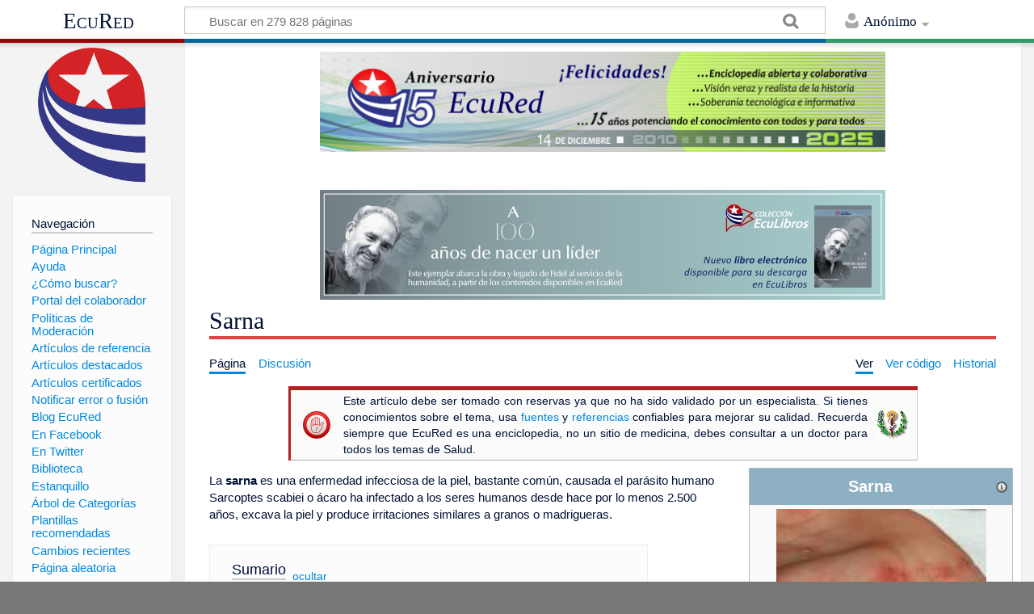

--- FILE ---
content_type: text/html; charset=UTF-8
request_url: http://www.ecured.cu/Sarna
body_size: 10529
content:
<!DOCTYPE html>
<html class="client-nojs" lang="es" dir="ltr">
<head>
<meta charset="UTF-8"/>
<title>Sarna - EcuRed</title>
<script>document.documentElement.className = document.documentElement.className.replace( /(^|\s)client-nojs(\s|$)/, "$1client-js$2" );</script>
<script>(window.RLQ=window.RLQ||[]).push(function(){mw.config.set({"wgCanonicalNamespace":"","wgCanonicalSpecialPageName":false,"wgNamespaceNumber":0,"wgPageName":"Sarna","wgTitle":"Sarna","wgCurRevisionId":3897330,"wgRevisionId":3897330,"wgArticleId":22217,"wgIsArticle":true,"wgIsRedirect":false,"wgAction":"view","wgUserName":null,"wgUserGroups":["*"],"wgCategories":["Mejorar Salud","Patologías caninas"],"wgBreakFrames":false,"wgPageContentLanguage":"es","wgPageContentModel":"wikitext","wgSeparatorTransformTable":[",\t."," \t,"],"wgDigitTransformTable":["",""],"wgDefaultDateFormat":"dmy","wgMonthNames":["","enero","febrero","marzo","abril","mayo","junio","julio","agosto","septiembre","octubre","noviembre","diciembre"],"wgMonthNamesShort":["","ene","feb","mar","abr","may","jun","jul","ago","sep","oct","nov","dic"],"wgRelevantPageName":"Sarna","wgRelevantArticleId":22217,"wgRequestId":"0080804d7045e0c0c28504a6","wgIsProbablyEditable":false,"wgRelevantPageIsProbablyEditable":false,"wgRestrictionEdit":[],"wgRestrictionMove":[],"wgCategoryTreePageCategoryOptions":"{\"mode\":0,\"hideprefix\":20,\"showcount\":true,\"namespaces\":false}","wgWikiEditorEnabledModules":[],"wgPopupsShouldSendModuleToUser":true,"wgPopupsConflictsWithNavPopupGadget":false,"wgVisualEditor":{"pageLanguageCode":"es","pageLanguageDir":"ltr","pageVariantFallbacks":"es","usePageImages":true,"usePageDescriptions":false},"wgMediaViewerOnClick":true,"wgMediaViewerEnabledByDefault":true,"wgVisualEditorToolbarScrollOffset":0,"wgVisualEditorUnsupportedEditParams":["undo","undoafter","veswitched"],"wgEditSubmitButtonLabelPublish":false});mw.loader.state({"site.styles":"ready","noscript":"ready","user.styles":"ready","user":"ready","user.options":"loading","user.tokens":"loading","ext.visualEditor.desktopArticleTarget.noscript":"ready","mediawiki.skinning.content.externallinks":"ready","skins.timeless":"ready","skins.timeless.misc":"ready","mediawiki.legacy.shared":"ready","mediawiki.legacy.commonPrint":"ready","mediawiki.sectionAnchor":"ready"});mw.loader.implement("user.options@00wq302",function($,jQuery,require,module){/*@nomin*/mw.user.options.set({"variant":"es"});
});mw.loader.implement("user.tokens@1pycvdg",function($,jQuery,require,module){/*@nomin*/mw.user.tokens.set({"editToken":"+\\","patrolToken":"+\\","watchToken":"+\\","csrfToken":"+\\"});
});mw.loader.load(["site","mediawiki.page.startup","mediawiki.user","mediawiki.hidpi","mediawiki.page.ready","mediawiki.toc","mediawiki.searchSuggest","ext.popups","ext.visualEditor.desktopArticleTarget.init","ext.visualEditor.targetLoader","mmv.head","mmv.bootstrap.autostart","skins.timeless.js","skins.timeless.mobile"]);});</script>
<link rel="stylesheet" href="/load.php?debug=false&amp;lang=es&amp;modules=ext.visualEditor.desktopArticleTarget.noscript%7Cmediawiki.legacy.commonPrint%2Cshared%7Cmediawiki.sectionAnchor%7Cmediawiki.skinning.content.externallinks%7Cskins.timeless%7Cskins.timeless.misc&amp;only=styles&amp;skin=timeless"/>
<script async="" src="/load.php?debug=false&amp;lang=es&amp;modules=startup&amp;only=scripts&amp;skin=timeless"></script>
<meta name="ResourceLoaderDynamicStyles" content=""/>
<link rel="stylesheet" href="/load.php?debug=false&amp;lang=es&amp;modules=site.styles&amp;only=styles&amp;skin=timeless"/>
<meta name="generator" content="MediaWiki 1.31.16"/>
<meta property="og:image" content="https://www.ecured.cu/images/3/39/Sarna.jpeg"/>
<meta name="viewport" content="width=device-width, initial-scale=1.0, user-scalable=yes, minimum-scale=0.25, maximum-scale=5.0"/>
<link rel="shortcut icon" href="/favicon.ico"/>
<link rel="search" type="application/opensearchdescription+xml" href="/opensearch_desc.php" title="EcuRed (es)"/>
<link rel="EditURI" type="application/rsd+xml" href="https://www.ecured.cu/api.php?action=rsd"/>
<link rel="alternate" type="application/atom+xml" title="Suministro Atom de EcuRed" href="/index.php?title=Especial:CambiosRecientes&amp;feed=atom"/>
<!--[if lt IE 9]><script src="/load.php?debug=false&amp;lang=es&amp;modules=html5shiv&amp;only=scripts&amp;skin=Timeless&amp;sync=1"></script><![endif]-->
</head>
<body class="mediawiki ltr sitedir-ltr mw-hide-empty-elt ns-0 ns-subject page-Sarna rootpage-Sarna skin-timeless action-view"><div id="mw-wrapper"><div id="mw-header-container" class="ts-container"><div id="mw-header" class="ts-inner"><div id="user-tools"><div id="personal"><h2><span>Anónimo</span><div class="pokey"></div></h2><div id="personal-inner" class="dropdown"><div role="navigation" class="mw-portlet" id="p-personal" aria-labelledby="p-personal-label"><h3 id="p-personal-label" lang="es" dir="ltr">No has accedido</h3><div class="mw-portlet-body"><ul><li id="pt-login"><a href="/index.php?title=Especial:Entrar&amp;returnto=Sarna" title="Te animamos a registrarte, para poder crear artículos y enriquecer los que existen [o]" accesskey="o"><span>Acceder</span></a></li></ul></div></div></div></div></div><div id="p-logo-text" class="mw-portlet" role="banner"><a id="p-banner" class="mw-wiki-title" href="/EcuRed:Enciclopedia_cubana">EcuRed</a></div><div class="mw-portlet" id="p-search"><h3 lang="es" dir="ltr"><label for="searchInput">Buscar</label></h3><form action="/index.php" id="searchform"><div id="simpleSearch"><div id="searchInput-container"><input type="search" name="search" placeholder="Buscar en 279 828 páginas" title="Buscar en EcuRed [f]" accesskey="f" id="searchInput"/></div><input type="hidden" value="Especial:Buscar" name="title"/><input type="submit" name="fulltext" value="Coincidencias" title="Buscar este texto en las páginas" id="mw-searchButton" class="searchButton mw-fallbackSearchButton"/><input type="submit" name="go" value="Exacta" title="Ir a la página con este nombre exacto si existe" id="searchButton" class="searchButton"/></div></form></div></div><div class="visualClear"></div></div><div id="mw-header-hack" class="color-bar"><div class="color-middle-container"><div class="color-middle"></div></div><div class="color-left"></div><div class="color-right"></div></div><div id="mw-header-nav-hack"><div class="color-bar"><div class="color-middle-container"><div class="color-middle"></div></div><div class="color-left"></div><div class="color-right"></div></div></div><div id="menus-cover"></div><div id="mw-content-container" class="ts-container"><div id="mw-content-block" class="ts-inner"><div id="mw-site-navigation"><div id="p-logo" class="mw-portlet" role="banner"><a class="mw-wiki-logo" href="/EcuRed:Enciclopedia_cubana" title="Visitar la página principal"></a></div><div id="site-navigation" class="sidebar-chunk"><h2><span>Navegación</span><div class="pokey"></div></h2><div class="sidebar-inner"><div role="navigation" class="mw-portlet" id="p-navigation" aria-labelledby="p-navigation-label"><h3 id="p-navigation-label" lang="es" dir="ltr">Navegación</h3><div class="mw-portlet-body"><ul><li id="n-P.C3.A1gina-Principal"><a href="/EcuRed:Enciclopedia_cubana"><span>Página Principal</span></a></li><li id="n-Ayuda"><a href="/EcuRed:Ayuda"><span>Ayuda</span></a></li><li id="n-.C2.BFC.C3.B3mo-buscar.3F"><a href="/EcuRed:Buscador"><span>¿Cómo buscar?</span></a></li><li id="n-Portal-del-colaborador"><a href="/EcuRed:Portal_del_colaborador"><span>Portal del colaborador</span></a></li><li id="n-Pol.C3.ADticas-de-Moderaci.C3.B3n"><a href="/EcuRed:Pol%C3%ADticas_de_Moderaci%C3%B3n"><span>Políticas de Moderación</span></a></li><li id="n-Art.C3.ADculos-de-referencia"><a href="/EcuRed:Art%C3%ADculos_de_referencia"><span>Artículos de referencia</span></a></li><li id="n-Art.C3.ADculos-destacados"><a href="/EcuRed:Art%C3%ADculos_destacados"><span>Artículos destacados</span></a></li><li id="n-Art.C3.ADculos-certificados"><a href="/EcuRed:Art%C3%ADculos_certificados"><span>Artículos certificados</span></a></li><li id="n-Notificar-error-o-fusi.C3.B3n"><a href="/EcuRed:Notificar_errores"><span>Notificar error o fusión</span></a></li><li id="n-Blog-EcuRed"><a href="http://ecured.cubava.cu" rel="nofollow" target="_blank"><span>Blog EcuRed</span></a></li><li id="n-En-Facebook"><a href="http://www.facebook.com/enciclopediaecured" rel="nofollow" target="_blank"><span>En Facebook</span></a></li><li id="n-En-Twitter"><a href="https://twitter.com/EcuRedOficial" rel="nofollow" target="_blank"><span>En Twitter</span></a></li><li id="n-Biblioteca"><a href="http://eduniv.mes.edu.cu" rel="nofollow" target="_blank"><span>Biblioteca</span></a></li><li id="n-Estanquillo"><a href="http://estanquillo.cubava.cu" rel="nofollow" target="_blank"><span>Estanquillo</span></a></li><li id="n-.C3.81rbol-de-Categor.C3.ADas"><a href="/EcuRed:%C3%81rbol_de_Categor%C3%ADas"><span>Árbol de Categorías</span></a></li><li id="n-Plantillas-recomendadas"><a href="/EcuRed:Plantillas_recomendadas"><span>Plantillas recomendadas</span></a></li><li id="n-recentchanges"><a href="/Especial:CambiosRecientes" title="Lista de cambios recientes en el wiki [r]" accesskey="r"><span>Cambios recientes</span></a></li><li id="n-randompage"><a href="/Especial:Aleatoria" title="Cargar una página al azar [x]" accesskey="x"><span>Página aleatoria</span></a></li></ul></div></div><div role="navigation" class="mw-portlet" id="p-Solicitudes" aria-labelledby="p-Solicitudes-label"><h3 id="p-Solicitudes-label" lang="es" dir="ltr">Solicitudes</h3><div class="mw-portlet-body"><ul><li id="n-Art.C3.ADculos-requeridos"><a href="/Especial:P%C3%A1ginasRequeridas"><span>Artículos requeridos</span></a></li><li id="n-Art.C3.ADculos-a-normalizar"><a href="/Categor%C3%ADa:Art%C3%ADculos_a_normalizar"><span>Artículos a normalizar</span></a></li><li id="n-Art.C3.ADculos-a-fusionar"><a href="/Categor%C3%ADa:Fusionar"><span>Artículos a fusionar</span></a></li><li id="n-Art.C3.ADculos-hu.C3.A9rfanos"><a href="/Especial:P%C3%A1ginasHu%C3%A9rfanas"><span>Artículos huérfanos</span></a></li></ul></div></div></div></div><div id="site-tools" class="sidebar-chunk"><h2><span>Herramientas wiki</span><div class="pokey"></div></h2><div class="sidebar-inner"><div role="navigation" class="mw-portlet" id="p-tb" aria-labelledby="p-tb-label"><h3 id="p-tb-label" lang="es" dir="ltr">Herramientas wiki</h3><div class="mw-portlet-body"><ul><li id="t-specialpages"><a href="/Especial:P%C3%A1ginasEspeciales" title="Lista de todas las páginas especiales [q]" accesskey="q"><span>Páginas especiales</span></a></li><li id="t-cite"><a href="/index.php?title=Especial:Citar&amp;page=Sarna&amp;id=3897330" title="Información sobre cómo citar esta página"><span>Citar esta página</span></a></li></ul></div></div></div></div></div><div id="mw-related-navigation"><div id="page-tools" class="sidebar-chunk"><h2><span>Herramientas de página</span><div class="pokey"></div></h2><div class="sidebar-inner"><div role="navigation" class="mw-portlet emptyPortlet" id="p-cactions" aria-labelledby="p-cactions-label"><h3 id="p-cactions-label" lang="es" dir="ltr">Herramientas de página</h3><div class="mw-portlet-body"><ul></ul></div></div><div role="navigation" class="mw-portlet emptyPortlet" id="p-userpagetools" aria-labelledby="p-userpagetools-label"><h3 id="p-userpagetools-label" lang="es" dir="ltr">Herramientas de página de usuario</h3><div class="mw-portlet-body"><ul></ul></div></div><div role="navigation" class="mw-portlet" id="p-pagemisc" aria-labelledby="p-pagemisc-label"><h3 id="p-pagemisc-label" lang="es" dir="ltr">Más</h3><div class="mw-portlet-body"><ul><li id="t-whatlinkshere"><a href="/Especial:LoQueEnlazaAqu%C3%AD/Sarna" title="Lista de todas las páginas del wiki que enlazan aquí [j]" accesskey="j"><span>Lo que enlaza aquí</span></a></li><li id="t-recentchangeslinked"><a href="/Especial:CambiosEnEnlazadas/Sarna" rel="nofollow" title="Cambios recientes en las páginas que enlazan con esta [k]" accesskey="k"><span>Cambios relacionados</span></a></li><li id="t-print"><a href="/index.php?title=Sarna&amp;printable=yes" rel="alternate" title="Versión imprimible de esta página [p]" accesskey="p"><span>Versión para imprimir</span></a></li><li id="t-permalink"><a href="/index.php?title=Sarna&amp;oldid=3897330" title="Enlace permanente a esta versión de la página"><span>Enlace permanente</span></a></li><li id="t-info"><a href="/index.php?title=Sarna&amp;action=info" title="Más información sobre esta página"><span>Información de la página</span></a></li><li id="t-pagelog"><a href="/Especial:Registro/Sarna"><span>Registros de página</span></a></li></ul></div></div></div></div><div id="catlinks-sidebar" class="sidebar-chunk"><h2><span>Categorías</span><div class="pokey"></div></h2><div class="sidebar-inner"><div role="navigation" class="mw-portlet" id="p-catlist-normal" aria-labelledby="p-catlist-normal-label"><h3 id="p-catlist-normal-label" lang="es" dir="ltr">Categorías</h3><div class="mw-portlet-body"><ul><li><a href="/Categor%C3%ADa:Mejorar_Salud"><span>Mejorar Salud</span></a></li><li><a href="/Categor%C3%ADa:Patolog%C3%ADas_caninas"><span>Patologías caninas</span></a></li></ul></div></div></div></div></div><div id="mw-content"><div id="content" class="mw-body" role="main"><div id="siteNotice"><div id="mw-dismissablenotice-anonplace"></div><script>(function(){var node=document.getElementById("mw-dismissablenotice-anonplace");if(node){node.outerHTML="\u003Cdiv id=\"localNotice\" lang=\"es\" dir=\"ltr\"\u003E\u003Ccenter\u003E\n\u003Cdiv class=\"center\"\u003E\u003Cdiv class=\"floatnone\"\u003E\u003Ca href=\"/EcuRed\" title=\"EcuRed\"\u003E\u003Cimg alt=\"15 años Ecured.png\" src=\"/images/6/6d/15_a%C3%B1os_Ecured.png\" width=\"700\" height=\"124\" data-file-width=\"697\" data-file-height=\"123\" /\u003E\u003C/a\u003E\u003C/div\u003E\u003C/div\u003E\n\u003Cp\u003E\u003Cbr /\u003E\n\u003C/p\u003E\n\u003Cdiv class=\"center\"\u003E\u003Cdiv class=\"floatnone\"\u003E\u003Ca href=\"http://download.jovenclub.cu/ecured/Eculibros/A%20100%20a%C3%B1os%20de%20nacer%20un%20l%C3%ADder.pdf\" title=\"Descargar A 100 años de nacer un líder en PDF\" target=\"_blank\" rel=\"nofollow noreferrer noopener\"\u003E\u003Cimg alt=\"Descargar A 100 años de nacer un líder en PDF\" src=\"/images/0/01/Banner_EcuLibro_A_100_a%C3%B1os_de_nacer_un_l%C3%ADder.jpg\" width=\"700\" height=\"136\" data-file-width=\"700\" data-file-height=\"136\" /\u003E\u003C/a\u003E\u003C/div\u003E\u003C/div\u003E\n\u003C/center\u003E\n\u003C/div\u003E";}}());</script></div><div class="mw-indicators mw-body-content">
</div>
<h1 id="firstHeading" class="firstHeading">Sarna</h1><div id="mw-page-header-links"><div role="navigation" class="mw-portlet" id="p-namespaces" aria-labelledby="p-namespaces-label"><h3 id="p-namespaces-label" lang="es" dir="ltr">Espacios de nombres</h3><div class="mw-portlet-body"><ul><li id="ca-nstab-main" class="selected"><a href="/Sarna" title="Ver la página de contenido [c]" accesskey="c"><span>Página</span></a></li><li id="ca-talk"><a href="/Discusi%C3%B3n:Sarna" rel="discussion" title="Discusión acerca de la página de contenido [t]" accesskey="t"><span>Discusión</span></a></li></ul></div></div><div role="navigation" class="mw-portlet" id="p-views" aria-labelledby="p-views-label"><h3 id="p-views-label" lang="es" dir="ltr">Acciones de página</h3><div class="mw-portlet-body"><ul><li id="ca-view" class="selected"><a href="/Sarna" redundant="1"><span>Ver</span></a></li><li id="ca-viewsource"><a href="/index.php?title=Sarna&amp;action=edit" title="Esta página está protegida.&#10;Puedes ver su código fuente [e]" accesskey="e"><span>Ver código</span></a></li><li id="ca-history"><a href="/index.php?title=Sarna&amp;action=history" title="Versiones anteriores de esta página [h]" accesskey="h"><span>Historial</span></a></li><li id="ca-more" class="dropdown-toggle"><span>Más</span></li></ul></div></div></div><div class="visualClear"></div><div class="mw-body-content" id="bodyContent"><div id="contentSub"></div><div id="mw-content-text" lang="es" dir="ltr" class="mw-content-ltr"><div class="mw-parser-output"><table style="" class="noprint plainlinks ambox ambox-serious">
<tbody><tr>
<td class="ambox-image">
<div style="width:50px;"> <img alt="" src="/images/thumb/c/c8/Mano-icon-rojo.png/40px-Mano-icon-rojo.png" width="40" height="40" srcset="/images/thumb/c/c8/Mano-icon-rojo.png/60px-Mano-icon-rojo.png 1.5x, /images/thumb/c/c8/Mano-icon-rojo.png/80px-Mano-icon-rojo.png 2x" data-file-width="2083" data-file-height="2083" /></div></td>
<td class="ambox-text"><div align="justify">Este artículo debe ser tomado con reservas ya que no ha sido validado por un especialista. Si tienes conocimientos sobre el tema, usa <a href="/EcuRed:Fuentes_recomendadas" title="EcuRed:Fuentes recomendadas">fuentes</a> y <a href="/EcuRed:Referencias" title="EcuRed:Referencias">referencias</a> confiables para mejorar su calidad. Recuerda siempre que EcuRed es una enciclopedia, no un sitio de medicina, debes consultar a un doctor para todos los temas de Salud.</div></td>
<td class="ambox-imageright"><div style="width:50px;"><img alt="Caduceo.gif" src="/images/thumb/d/d5/Caduceo.gif/40px-Caduceo.gif" width="40" height="37" srcset="/images/thumb/d/d5/Caduceo.gif/60px-Caduceo.gif 1.5x, /images/thumb/d/d5/Caduceo.gif/80px-Caduceo.gif 2x" data-file-width="90" data-file-height="83" /></div></td>
</tr>  
</tbody></table>
<table cellspacing="1" cellpadding="1" align="right" style="border: 1px solid rgb(255, 255, 255); width: 25%; min-width: 22em; max-width: 24.8em; text-align: left; background-color: rgb(255, 255, 255);">

<tbody><tr>
<td><table class="infobox_v2 biography vcard" style="width:22.7em; line-height: 1.4em; text-align:left; padding:.23em; font-size:95%"><tbody><tr><th class="cabecera humano fn" colspan="2" style="text-align:center; background-color:#8db1c3; color:#fff"><div style="float:left; width:92%">Sarna</div><div style="float:right; width:8%"><a href="/Plantilla:Enfermedad" title="Información sobre la plantilla"><img alt="Información sobre la plantilla" src="/images/thumb/1/18/Info-icon-gris.png/16px-Info-icon-gris.png" width="16" height="16" srcset="/images/thumb/1/18/Info-icon-gris.png/24px-Info-icon-gris.png 1.5x, /images/thumb/1/18/Info-icon-gris.png/32px-Info-icon-gris.png 2x" data-file-width="2083" data-file-height="2083" /></a></div></th></tr><tr><td class="" colspan="2" style="text-align:center; padding:4pt; line-height:1.25em; font-size:8pt"><a href="/Archivo:Sarna.jpeg" class="image"><img alt="Sarna.jpeg" src="/images/3/39/Sarna.jpeg" width="260" height="195" data-file-width="137" data-file-height="103" /></a></td></tr><tr class=""><td style="font-weight:bold; text-align:left; padding:0.2em 1.0em 0.2em 0.2em; background-color:transparent; line-height:1.2em; font-size:100%; font-weight: bold">Clasificación:</td><td class="" style="padding:0.2em; line-height:1.3em; vertical-align:middle; font-size:100%">Trasnmisible</td></tr><tr class=""><td style="font-weight:bold; text-align:left; padding:0.2em 1.0em 0.2em 0.2em; background-color:transparent; line-height:1.2em; font-size:100%; font-weight: bold">Agente transmisor:</td><td class="" style="padding:0.2em; line-height:1.3em; vertical-align:middle; font-size:100%">Ácaro de la sarna, Sarcoptes scabiei</td></tr><tr class=""><td style="font-weight:bold; text-align:left; padding:0.2em 1.0em 0.2em 0.2em; background-color:transparent; line-height:1.2em; font-size:100%; font-weight: bold">Región de origen:</td><td class="" style="padding:0.2em; line-height:1.3em; vertical-align:middle; font-size:100%">Grecia</td></tr><tr class=""><td style="font-weight:bold; text-align:left; padding:0.2em 1.0em 0.2em 0.2em; background-color:transparent; line-height:1.2em; font-size:100%; font-weight: bold">Forma de propagación:</td><td class="" style="padding:0.2em; line-height:1.3em; vertical-align:middle; font-size:100%">Contacto directo piel con piel</td></tr><tr class=""><td style="font-weight:bold; text-align:left; padding:0.2em 1.0em 0.2em 0.2em; background-color:transparent; line-height:1.2em; font-size:100%; font-weight: bold">Vacuna:</td><td class="etiqueta" style="padding:0.2em; line-height:1.3em; vertical-align:middle; font-size:100%"><a href="/Permetrina" title="Permetrina">permetrina</a>, <a href="/Lindano" title="Lindano">lindano</a> o <a href="/Crotamit%C3%B3n" title="Crotamitón">crotamitón</a></td></tr></tbody></table>
</td></tr></tbody></table>
<p>La <b>sarna</b> es una enfermedad infecciosa de la piel, bastante común, causada el parásito humano Sarcoptes scabiei o ácaro ha infectado a los seres humanos desde hace por lo menos 2.500 años, excava la piel y produce irritaciones similares a granos o madrigueras.
</p>
<div id="toc" class="toc"><div class="toctitle" lang="es" dir="ltr"><h2>Sumario</h2></div>
<ul>
<li class="toclevel-1 tocsection-1"><a href="#Historia_de_la_sarna"><span class="tocnumber">1</span> <span class="toctext">Historia de la sarna</span></a></li>
<li class="toclevel-1 tocsection-2"><a href="#Forma_de_contagio"><span class="tocnumber">2</span> <span class="toctext">Forma de contagio</span></a>
<ul>
<li class="toclevel-2 tocsection-3"><a href="#S.C3.ADntomas"><span class="tocnumber">2.1</span> <span class="toctext">Síntomas</span></a></li>
</ul>
</li>
<li class="toclevel-1 tocsection-4"><a href="#Ciclo_vital_de_Sarcoptes_scabiei"><span class="tocnumber">3</span> <span class="toctext">Ciclo vital de Sarcoptes scabiei</span></a></li>
<li class="toclevel-1 tocsection-5"><a href="#Tratamiento"><span class="tocnumber">4</span> <span class="toctext">Tratamiento</span></a></li>
<li class="toclevel-1 tocsection-6"><a href="#Prevenci.C3.B3n"><span class="tocnumber">5</span> <span class="toctext">Prevención</span></a></li>
<li class="toclevel-1 tocsection-7"><a href="#Fuentes"><span class="tocnumber">6</span> <span class="toctext">Fuentes</span></a></li>
</ul>
</div>

<h2><span class="mw-headline" id="Historia_de_la_sarna">Historia de la sarna</span></h2>
<p>La historia de la sarna es curiosa, aunque se asegura que en siglo IV a.n.e. Aristótele conocía el parásito; pero pasaron 19 siglos hasta que Hildegard lo descubrió. En 1786, Wichmann de Hannover establece la doctrina de la naturaleza acariana de la sarna con una perfecta precisión en una memoria en la que hoy día no habría nada que refutar.
</p><p>A partir de este momento, la historia de la sarna, es poco
completa, se conoce el parásito, se sabe donde se encuentra, su
rol mórbido es bien definido y sin embargo, durante medio
siglo todavía los dermatólogos negaban la existencia del ácaro
o lo consideraban como accidental, atribuyendo la sarna a
causas tumorales.
</p><p>La doctrina parasitaria no fue admitida, hasta que un
estudiante corso, Renucci, asistiendo en 1804, a la Clínica del
Prof. Alibert, dio a conocer a todo el auditorio el ácaro que
ese declaraba no haber visto jamas. Había aprendido a conocerlo
y estudiarlo en las mujeres de su país, así como Bonomo lo conocía por los esclavos del puerto de Livourne.
</p><p>A partir de este momento, todo el mundo conoció el descubrimiento
y ya no cupo duda de que el ácaro era el agente etiológico de la sarna.
</p>
<h2><span class="mw-headline" id="Forma_de_contagio">Forma de contagio</span></h2>
<p>El <a href="/%C3%81caro" title="Ácaro">ácaro</a> de la sarna se transfiere por el contacto directo piel con piel. El contagio indirecto a través de ropa interior o de la cama puede ocurrir sólo si dichas prendas han sido contaminadas por personas infectadas que las hayan usado inmediatamente antes. La <a class="mw-selflink selflink">sarna</a> también puede transmitirse durante el contacto sexual.
</p><p>El parásito humano Sarcoptes scabiei o ácaro ha infectado a los seres humanos desde hace por lo menos 2.500 años. Generalmente es difícil de detectar y produce una enfermedad cutánea intensamente prurítica, es decir, una picazón muy grave en la piel conocida como sarna. La buena noticia es que con mejores métodos de detección y tratamientos, la sarna no tiene por que provocar más que un malestar temporal.
</p><p>La sarna puede afectar a personas de todos los estratos socioeconómicos, independientemente de su edad, <a href="/Sexo" title="Sexo">sexo</a>, <a href="/Raza" title="Raza">raza</a> o nivel de higiene personal. Los focos aislados o los brotes, suelen producirse en asilos, instituciones y centros de cuidado infantil.
</p>
<h3><span id="Síntomas"></span><span class="mw-headline" id="S.C3.ADntomas">Síntomas</span></h3>
<p>El síntoma más prominente de la sarna es la picazón intensa, especialmente durante la noche. Las áreas más afectadas por la sarna incluyen la piel entre los dedos, los lados de los dedos, alrededor de las muñecas, los codos y las axilas, la cintura, los muslos, los órganos genitales, los pezones, el <a href="/Pecho" title="Pecho">pecho</a> y la parte inferior de los glúteos.
</p><p>Los síntomas se presentan entre dos y seis semanas después del contacto, en personas que no hayan estado expuestas anteriormente a la sarna. Las personas que ya hayan estado expuestas a ataques anteriores del ácaro de la sarna pueden presentar síntomas entre uno y cuatro días después de nuevas exposiciones.
</p><p>Una persona puede contagiar la sarna mientras los ácaros y sus huevos no sean eliminados mediante un tratamiento.
</p>
<h2><span class="mw-headline" id="Ciclo_vital_de_Sarcoptes_scabiei">Ciclo vital de Sarcoptes scabiei</span></h2>
<p>La hembra es copulada dentro de la piel, y ella es capaz de expulsar huevecillos por el resto de su vida. Las larvas y las ninfas maduran dentro o fuera de las galerías. De los 40 ó 50 huevecillos que expulsa la hembra, sólo el 10% se desarrollarán. 
</p><p>Una vez fecundados los huevecillos la hembra penetra a la <a href="/Piel" title="Piel">piel</a>, aproximadamente en un lapso de 45 minutos. Sarcoptes scabiei puede durar fuera de su hábitat hasta por 34 horas a temperatura ambiente. Hay trabajos de laboratorio que demuestran que los ácaros expuestos a ciclos de refrigeración pueden infectar al hombre hasta 96 horas después.
</p>
<h2><span class="mw-headline" id="Tratamiento">Tratamiento</span></h2>
<p>Para tratar esta enfermedad, se pueden utilizar lociones para la piel que contengan <a href="/Permetrina" title="Permetrina">permetrina</a>, <a href="/Lindano" title="Lindano">lindano</a> o <a href="/Crotamit%C3%B3n" title="Crotamitón">crotamitón</a>, recetadas por un médico. Dichas lociones se aplican en todo el cuerpo, salvo en la <a href="/Cabeza" title="Cabeza">cabeza</a> y el <a href="/Cuello" title="Cuello">cuello</a>. En ocasiones, la picazón puede persistir, lo cual no debe interpretarse como una falla del tratamiento ni como una nueva infección. 
</p><p>Las personas que hayan tenido contacto con la piel de una persona infectada (incluidos familiares, compañeros de habitación y contactos sexuales), también deben recibir tratamiento. En las mujeres embarazadas y en los niños menores de un año, de preferencia se utiliza un tratamiento alternativo como la loción de crotamitona al 10% o la loción de azufre precipitado en petrolato. 
</p>
<h2><span id="Prevención"></span><span class="mw-headline" id="Prevenci.C3.B3n">Prevención</span></h2>
<p>Se debe evitar el contacto físico con personas infectadas y sus pertenencias, especialmente ropa y ropa de cama. La educación sanitaria acerca de la historia natural de la sarna, el tratamiento adecuado, el diagnóstico y tratamiento oportunos de las personas infectadas y sus contactos son de vital importancia.
</p>
<h2><span class="mw-headline" id="Fuentes">Fuentes</span></h2>
<ul><li><a target="_blank" rel="nofollow noreferrer noopener" class="external text" href="http://www.newyork_salud.com">Newyork</a></li>
<li><a target="_blank" rel="nofollow noreferrer noopener" class="external text" href="http://www.aad.org/public/publications/pamphlets/spanish_scabies.html">Public</a></li>
<li><a target="_blank" rel="nofollow noreferrer noopener" class="external text" href="http://www.drscope.com/pac/gineobs/g4/g4_pag44.htm">Drscope</a></li></ul>

<!-- 
NewPP limit report
Cached time: 20260131191419
Cache expiry: 86400
Dynamic content: false
CPU time usage: 0.087 seconds
Real time usage: 2.724 seconds
Preprocessor visited node count: 1825/1000000
Preprocessor generated node count: 13750/1000000
Post‐expand include size: 13741/2097152 bytes
Template argument size: 4026/2097152 bytes
Highest expansion depth: 8/40
Expensive parser function count: 0/100
Unstrip recursion depth: 0/20
Unstrip post‐expand size: 0/5000000 bytes
-->
<!--
Transclusion expansion time report (%,ms,calls,template)
100.00% 1560.122      1 -total
 93.85% 1464.157      1 Plantilla:Enfermedad
 87.75% 1368.941      1 Plantilla:Ficha
 81.32% 1268.697     79 Plantilla:Ficha/fila
  6.14%   95.824      1 Sistema:Moderación_Salud
  2.40%   37.398      1 Sistema:Metaplantilla_de_avisos
-->
</div>
<!-- Saved in parser cache with key wiki1:pcache:idhash:22217-0!canonical and timestamp 20260131191417 and revision id 3897330
 -->
</div><div class="printfooter">
Obtenido de «<a dir="ltr" href="https://www.ecured.cu/index.php?title=Sarna&amp;oldid=3897330">https://www.ecured.cu/index.php?title=Sarna&amp;oldid=3897330</a>»</div>
<div class="visualClear"></div></div></div></div><div id="content-bottom-stuff"><div id="catlinks" class="catlinks" data-mw="interface"><div id="mw-normal-catlinks" class="mw-normal-catlinks"><a href="/Especial:Categor%C3%ADas" title="Especial:Categorías">Categorías</a>: <ul><li><a href="/Categor%C3%ADa:Mejorar_Salud" title="Categoría:Mejorar Salud">Mejorar Salud</a></li><li><a href="/Categor%C3%ADa:Patolog%C3%ADas_caninas" title="Categoría:Patologías caninas">Patologías caninas</a></li></ul></div></div></div><div class="visualClear"></div></div></div><div id="mw-footer-container" class="ts-container"><div id="mw-footer" class="ts-inner"><div id="footer-bottom" role="contentinfo" lang="es" dir="ltr"><div id="f-poweredbyico" class="footer-icons"><a href="//www.mediawiki.org/" target="_blank"><img src="/resources/assets/poweredby_mediawiki_88x31.png" alt="Powered by MediaWiki" srcset="/resources/assets/poweredby_mediawiki_132x47.png 1.5x, /resources/assets/poweredby_mediawiki_176x62.png 2x" width="88" height="31"/></a></div><ul id="f-list" class="footer-places"><li id="lastmod"> </li><li id="privacy"><a href="/EcuRed:Normativa_de_privacidad" title="EcuRed:Normativa de privacidad">Normativa de privacidad</a></li><li id="about"><a href="/EcuRed:Acerca_de" class="mw-redirect" title="EcuRed:Acerca de">EcuRed</a></li><li id="disclaimer"><a href="/EcuRed:Descargo_general" title="EcuRed:Descargo general">Exoneraciones</a></li></ul><div class="visualClear"></div></div></div></div></div><script>window.MediaWikiUser = {"name":"172.28.101.46","id":0,"isLoggedIn":false,"isAnon":true,"groups":[],"canSeeChat":false,"isInAiro15Group":false,"language":"es"};</script><script>window.Airo15Config = {"webhookUrl":"https://n8n.dynelink.com/webhook/23d32ae8-e8ff-4766-b7cf-ffd297cc9bca/chat","wgServer":"https://www.ecured.cu","wgScriptPath":"","extensionPath":"https://www.ecured.cu/extensions/Airo15Chat/","distPath":"https://www.ecured.cu/extensions/Airo15Chat/dist/","chatConfig":{"defaultLanguage":"es","enableStreaming":false,"showWelcomeScreen":false,"loadPreviousSession":true,"maxTextareaHeight":200,"defaultTextareaHeight":44}};</script><script>console.log('Airo15 Chat: Usuario no autorizado. Contacta al administrador para acceso.');</script>
<script>(window.RLQ=window.RLQ||[]).push(function(){mw.config.set({"wgPageParseReport":{"limitreport":{"cputime":"0.087","walltime":"2.724","ppvisitednodes":{"value":1825,"limit":1000000},"ppgeneratednodes":{"value":13750,"limit":1000000},"postexpandincludesize":{"value":13741,"limit":2097152},"templateargumentsize":{"value":4026,"limit":2097152},"expansiondepth":{"value":8,"limit":40},"expensivefunctioncount":{"value":0,"limit":100},"unstrip-depth":{"value":0,"limit":20},"unstrip-size":{"value":0,"limit":5000000},"timingprofile":["100.00% 1560.122      1 -total"," 93.85% 1464.157      1 Plantilla:Enfermedad"," 87.75% 1368.941      1 Plantilla:Ficha"," 81.32% 1268.697     79 Plantilla:Ficha/fila","  6.14%   95.824      1 Sistema:Moderación_Salud","  2.40%   37.398      1 Sistema:Metaplantilla_de_avisos"]},"cachereport":{"timestamp":"20260131191419","ttl":86400,"transientcontent":false}}});});</script><script>
  (function(i,s,o,g,r,a,m){i['GoogleAnalyticsObject']=r;i[r]=i[r]||function(){
  (i[r].q=i[r].q||[]).push(arguments)},i[r].l=1*new Date();a=s.createElement(o),
  m=s.getElementsByTagName(o)[0];a.async=1;a.src=g;m.parentNode.insertBefore(a,m)
  })(window,document,'script','//www.google-analytics.com/analytics.js','ga');

  ga('create', 'UA-27585372-1', 'auto');
  ga('send', 'pageview');

</script>
<script>(window.RLQ=window.RLQ||[]).push(function(){mw.config.set({"wgBackendResponseTime":64});});</script></body></html>